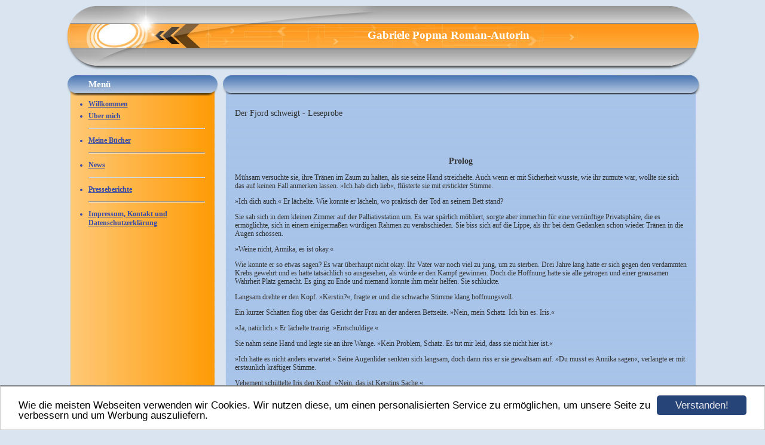

--- FILE ---
content_type: text/html; charset=UTF-8
request_url: https://www.gabriele-popma.de/der-fjord-schweigt-leseprobe.html
body_size: 24075
content:
<!DOCTYPE HTML PUBLIC "-//W3C//DTD HTML 4.01 Transitional//EN" "http://www.w3.org/TR/html4/loose.dtd">
<html>
<head>
      <script>var localizationContent = [];</script><link rel="stylesheet" type="text/css" href="/assets/css/jquery-ui-1.11.4.custom.min.css" />
<link rel="stylesheet" type="text/css" href="/css/froala_style.min.css" />
<link rel="stylesheet" type="text/css" href="/assets/css/font-awesome.min.css" />
<link rel="stylesheet" type="text/css" href="/assets/css/contentLayout.css" />
<script src="/assets/js/jquery-1.10.2.min.js"></script>
<script src="/assets/js/jquery.i18n.min.js"></script>
<script src="/assets/js/setLocalizations.js"></script>
<script src="/assets/js/jquery-ui-1.11.4.min.js"></script>
<script src="/js/owner_check.js"></script>
<script src="/assets/js/main_functions.js"></script>
<script src="/assets/js/cookieconsent.latest.min.js"></script>
<script type="text/javascript">
(function($, window, document, undefined) {
            $(document).ready(function() {
                  $('body').ownerCheck({
                        'url':   'https://admin.hpage.com/',
                        'token': '[base64]'
                  });
            });
        })(jQuery, window, document);
var referrer;

referrer = encodeURI(document.referrer);
if (typeof(referrer) == 'undefined')
referrer = encodeURI(top.document.referrer);

referrer = referrer.split('&').join('[and]');

document.write('<script src="/get_statistics.php?screen_width='+screen.width+'&screen_height='+screen.height+'&referrer='+referrer+'&request_uv_id=1558722617"><\/script>');
window.cookieconsent_options = {
            learnMore: 'Weitere Informationen',
            link: '',
            message: 'Wie die meisten Webseiten verwenden wir Cookies. Wir nutzen diese, um einen personalisierten Service zu ermöglichen, um unsere Seite zu verbessern und um Werbung auszuliefern.',
            dismiss: 'Verstanden!',
            theme: '/assets/css/cookie_consent/light-bottom.custom.css'
      };
</script><meta http-equiv="content-language" content="de"><title>Gabriele Popma  Roman-Autorin</title>
<meta http-equiv="content-type" content="text/html; charset=UTF-8">
<meta name="robots" content="index, follow">
<link rel="stylesheet" href="/templates/media/0355/css/style.css" type="text/css">
<link rel="stylesheet" href="/main.css?p=def50200eb71e3dacd2c2e85389e0aa7897bae0bb2a33e94561c5553f66e574045251fc3f2abac143b31e9d197cc18e9ccf46be80fe36e4115994fce37c3a4421259287c63d081a6271bc03a5100e79f712886982f11a55f9e6872" type="text/css"></head>
<body>
	<div class="wrapper">
		<div class="header">
			<div id="logo">Gabriele Popma  Roman-Autorin</div>
		</div>
		<div class="page">

			<div class="navigation">
				<div class="navi_head">Menü</div>
				<div class="navi_cont">
					<ul>
						<li class="menu"><a target="_self" href="/willkommen.html">Willkommen</a></li><li class="menu"><a target="_self" href="/ueber-mich.html">Über mich</a></li><li class="menu menu_separator"><hr/></li><li class="menu"><a onclick="javascript:submenu('submenu_6332409'); return false;" href="#">Meine Bücher</a></li><li class="menu submenu_item submenu_6332409" style="display: none;"><a target="_self" href="/echodeslebens.html" >Echo des Lebens</a></li><li class="menu submenu_item submenu_6332409" style="display: none;"><a target="_self" href="/meine-buecher/umwege-zum-glueck.html" >Umwege zum Glück</a></li><li class="menu submenu_item submenu_6332409" style="display: none;"><a target="_self" href="/gluecksfaserrisse.html" >Glücksfaserrisse</a></li><li class="menu submenu_item submenu_6332409" style="display: none;"><a target="_self" href="/meine-buecher/flammender-abgrund.html" >Flammender Abgrund</a></li><li class="menu submenu_item submenu_6332409" style="display: none;"><a target="_self" href="/laufwenndermoorwolfheult.html" >Lauf, wenn der Moorwolf heult</a></li><li class="menu submenu_item submenu_6332409" style="display: none;"><a target="_self" href="/der-fjord-schweigt.html" >Der Fjord schweigt</a></li><li class="menu submenu_item submenu_6332409" style="display: none;"><a target="_self" href="/die-liebe-des-schicksalsschreibers.html" >Die Liebe des Schicksalsschreibers</a></li><li class="menu submenu_item submenu_6332409" style="display: none;"><a target="_self" href="/sturm-ueber-den-muehlen.html" >Sturm über den Mühlen</a></li><li class="menu menu_separator"><hr/></li><li class="menu"><a target="_self" href="/news.html">News</a></li><li class="menu menu_separator"><hr/></li><li class="menu"><a onclick="javascript:submenu('submenu_6332410'); return false;" href="#">Presseberichte</a></li><li class="menu submenu_item submenu_6332410" style="display: none;"><a target="_self" href="/presseberichte/interview-zu-umwege-zum-glueck.html" >Interview zu "Umwege zum Glück"</a></li><li class="menu submenu_item submenu_6332410" style="display: none;"><a target="_self" href="/zeitungsartikel-video-bilder---lesung-20112015.html" >Zeitungsartikel, Video, Bilder - Lesung 20.11.2015</a></li><li class="menu submenu_item submenu_6332410" style="display: none;"><a target="_self" href="/zeitungsartikel-zu-gluecksfaserrisse.html" >Artikel zu Glücksfaserrisse</a></li><li class="menu submenu_item submenu_6332410" style="display: none;"><a target="_self" href="/rezensiongluecksfaserrisse.html" >Zeitungsartikel zu "Glücksfaserrisse"</a></li><li class="menu submenu_item submenu_6332410" style="display: none;"><a target="_self" href="/zeitungsartikelquotlaufwenndermoorwolfheultquot.html" >Zeitungsartikel "Lauf, wenn der Moorwolf heult"</a></li><li class="menu submenu_item submenu_6332410" style="display: none;"><a target="_self" href="/zeitungsartikel_echo.html" >Zeitungsartikel zu "Echo des Lebens"</a></li><li class="menu submenu_item submenu_6332410" style="display: none;"><a target="_self" href="/zeitungsartikel-fjord.html" >Zeitungsartikel zu "Der Fjord schweigt"</a></li><li class="menu menu_separator"><hr/></li><li class="menu"><a target="_self" href="/impressum.html">Impressum, Kontakt und Datenschutzerklärung</a></li>					</ul>
				</div>
			</div>

			<div class="content">
				<div class="cont_head"></div>
				<div class="cont" id="cont">
					<div class="cont_text">
						<p><div class="hpage_content_canvas" style="line-height:1.2;"><div class="hpage_content_layout column_start_start" data-layout="column_start_start" data-id="hpage_layout_gdmobxz" ><div class="hpage_content_block fr-view" data-block="rtf" data-id="hpage_block_ignujuyb" ><p>
	<span style="font-size:14px;">Der Fjord schweigt - Leseprobe</span>
</p>
<p>
	&nbsp;
</p>
<p>
	&nbsp;
</p>
<p align="center">
	<span style="font-size:14px;"><strong>Prolog</strong></span>
</p>
<p>
	Mühsam versuchte sie, ihre Tränen im Zaum zu halten, als sie seine Hand streichelte. Auch wenn er mit Sicherheit wusste, wie ihr zumute war, wollte sie sich das auf keinen Fall anmerken lassen. »Ich hab dich lieb«, flüsterte sie mit erstickter Stimme.
</p>
<p>
	»Ich dich auch.« Er lächelte. Wie konnte er lächeln, wo praktisch der Tod an seinem Bett stand?
</p>
<p>
	Sie sah sich in dem kleinen Zimmer auf der Palliativstation um. Es war spärlich möbliert, sorgte aber immerhin für eine vernünftige Privatsphäre, die es ermöglichte, sich in einem einigermaßen würdigen Rahmen zu verabschieden. Sie biss sich auf die Lippe, als ihr bei dem Gedanken schon wieder Tränen in die Augen schossen.
</p>
<p>
	»Weine nicht, Annika, es ist okay.«
</p>
<p>
	Wie konnte er so etwas sagen? Es war überhaupt nicht okay. Ihr Vater war noch viel zu jung, um zu sterben. Drei Jahre lang hatte er sich gegen den verdammten Krebs gewehrt und es hatte tatsächlich so ausgesehen, als würde er den Kampf gewinnen. Doch die Hoffnung hatte sie alle getrogen und einer grausamen Wahrheit Platz gemacht. Es ging zu Ende und niemand konnte ihm mehr helfen. Sie schluckte.
</p>
<p>
	Langsam drehte er den Kopf. »Kerstin?«, fragte er und die schwache Stimme klang hoffnungsvoll.
</p>
<p>
	Ein kurzer Schatten flog über das Gesicht der Frau an der anderen Bettseite. »Nein, mein Schatz. Ich bin es. Iris.«
</p>
<p>
	»Ja, natürlich.« Er lächelte traurig. »Entschuldige.«
</p>
<p>
	Sie nahm seine Hand und legte sie an ihre Wange. »Kein Problem, Schatz. Es tut mir leid, dass sie nicht hier ist.«
</p>
<p>
	»Ich hatte es nicht anders erwartet.« Seine Augenlider senkten sich langsam, doch dann riss er sie gewaltsam auf. »Du musst es Annika sagen«, verlangte er mit erstaunlich kräftiger Stimme.
</p>
<p>
	Vehement schüttelte Iris den Kopf. »Nein, das ist Kerstins Sache.«
</p>
<p>
	»Sie wird es ihr nie erzählen.«
</p>
<p>
	»Und du hast versprochen, es auch nicht zu tun.«
</p>
<p>
	Annikas Blick ging zwischen den beiden hin und her. Wovon sprachen sie? Was erzählen?
</p>
<p>
	»Ich habe dieses Versprechen über zwanzig Jahre lang gehalten.« Die kurz aufgeflackerte Kraft in seiner Stimme ließ nach und er schien in sich zusammenzusinken. »Aber Annika hat ein Recht, es zu erfahren.«
</p>
<p>
	»Kerstin wird dich umbringen, wenn du dein Versprechen brichst.«
</p>
<p>
	Er lachte. Sein Lachen wurde begleitet von einem rasselnden Geräusch, das tief aus seiner Lunge zu kommen schien und Annika durch Mark und Bein fuhr. »Da kommt sie zu spät.« Seine Mundwinkel hoben sich. »Gib ihr wenigstens den Umschlag. Du weißt, welchen. Bitte Iris, tu es. Es ist nicht gut, Geheimnisse zu haben. Du hast gesehen, was es meiner Familie angetan hat. Wir haben so viel falsch gemacht.« Er seufzte tief. Langsam, wie in Zeitlupe, wandte er sich Annika zu. »Es tut mir so leid. Ich wünschte, ich hätte mehr Zeit. Ich wünschte, ich hätte mich früher entschlossen, dir alles zu sagen. Annika, du hast&nbsp;...«
</p>
<p>
	Er verstummte und schloss die Augen. Erschrocken hielt Annika den Atem an, doch dann sah sie, dass sich seine Brust gleichmäßig hob und senkte. Noch hatte er sich nicht aufgegeben, aber die Anstrengung hatte ihn ermattet in Schlaf sinken lassen.
</p>
<p>
	Sie seufzte. Wie oft würde er aus einem solchen Schlaf noch erwachen, bis es endgültig zu Ende ging? Für ihn hoffte sie, dass er bald in Frieden gehen durfte, aber ihr zerriss es bei dem Gedanken das Herz immer wieder aufs Neue. Vielleicht würde es eine weitere Gelegenheit geben, zu reden. Sie hatte keine Ahnung, wovon er gesprochen hatte und was sie unbedingt erfahren sollte, aber es schien ihm sehr wichtig zu sein.
</p>
<p>
	Fragend sah sie zu Iris hinüber. Doch ihre Stiefmutter beachtete sie nicht. Gedankenverloren kaute sie an ihrer Unterlippe und ihr Blick war abweisender denn je.
</p>
<p>
	&nbsp;
</p>
<p align="center">
	<span style="font-size:14px;"><strong>1</strong></span>
</p>
<p>
	Heiße Tränen brannten in Annikas Augen, als sie in das dunkle Loch hinabsah, in das gerade der Sarg hinabgelassen wurde. Sie bemühte sich, nicht zu weinen, doch dann fragte sie sich, warum. Es war die Beerdigung ihres Vaters und sie hatte jedes Recht dazu. Mit einem leisen Schluchzen gab sie dem Bedürfnis nach. Fast augenblicklich legte sich ein Arm um ihre Schultern und drückte sie tröstend. Iris hatte Annika gegenüber immer eine gewisse Reserviertheit an den Tag gelegt, doch eines war unbestritten: Ihre Stiefmutter hatte ihren Vater geliebt und litt unter seinem Verlust ebenso sehr wie sie. Annika lehnte sich an sie und fühlte sich ihr so verbunden wie noch nie.
</p>
<p>
	Mit einem Rumpeln setzte der dunkle Eichensarg auf dem Boden auf und sie zuckte zusammen. Trotz des sonnigen Wetters fröstelte sie. Sie hatte schon lange gewusst, dass dieser Tag schneller kommen würde als ihr lieb war, und dennoch war es unfassbar, dass ihr Vater plötzlich nicht mehr da sein sollte. Zwei Tage hatte er nach ihrem letzten Gespräch noch durchgehalten, doch er hatte meistens nur vor sich hingedämmert. Zusammen mit Iris war Annika an seinem Bett gesessen und hatte seine Hand gehalten. Manchmal hatte sie einen leisen Druck gespürt, der ihr bewusst machte, dass ihr Vater ihre Anwesenheit wahrnahm. Sie sprachen mit ihm und bekamen vereinzelt eine gemurmelte und unverständliche Antwort, doch eine vernünftige Unterhaltung kam nicht mehr zustande. Vermutlich war das auch den starken Medikamenten geschuldet. »Wir können nichts mehr für ihn tun«, hatte der behandelnde Arzt gesagt. »Nur noch, ihm die letzten Tage erträglich zu machen.«
</p>
<p>
	Es war bestimmt das Beste für ihn, doch Annika vermisste sein fröhliches Lächeln, das verschmitzte Zwinkern seiner grau-blauen Augen und seine ruhige, immer zuversichtliche Art. Wie sollte sie ohne ihn weiterleben?
</p>
<p>
	Ihre Stiefmutter stupste sie sachte an. »Komm.«
</p>
<p>
	Sie nickte und wischte sich die Tränen ab. Dann warf sie die roten Rosen, die Iris vor der Beerdigung besorgt hatte, in die Grube hinab auf den Sarg, und ließ ihnen Weihwasser und eine Schaufel Erde folgen. Nach einem letzten schmerzerfüllten Blick trat sie zurück und beobachtete die vielen Menschen, die am Grab vorbeizogen.
</p>
<p>
	Es waren einige fremde Gesichter dabei. Freunde und Kollegen ihres Vaters, die sie nie kennengelernt hatte. Sein Chef hatte eine kurze, aber bewegende Rede gehalten, bevor er einen Kranz der Firma niedergelegt hatte. Die Vorsitzenden der Vereine, in denen ihr Vater tätig gewesen war, hatten das ebenfalls getan. Er war sehr aktiv und beliebt gewesen. Der Gedanke wärmte Annikas Herz und trieb ihr erneut einen Schwall Tränen in die Augen.
</p>
<p>
	Sie ließ ihren Blick über die bekannten Gäste schweifen. Die Geschwister ihres Vaters waren aus dem fernen Bayern angereist. Auch drei ihrer fünf Cousins und Cousinen waren gekommen. Ihre Großeltern dagegen hatten es abgelehnt, nach Norddeutschland zu fahren, was Annika nicht verstehen konnte. Schließlich wurde ihr Sohn beerdigt. Sie konnten ihm doch unmöglich noch im Tode grollen, dass er seine Heimat aufgegeben hatte und nach Schleswig-Holstein gezogen war.
</p>
<p>
	In Annikas Kindheit hatte es häufigere Besuche in Bayern gegeben, sie hatte auch manche Ferien bei den Großeltern verbracht. Doch nach der Scheidung war das alles eingeschlafen, vielleicht auch, weil ihr Vater die endlosen Vorwürfe nicht mehr hören konnte, er hätte seine Familie im Stich gelassen.
</p>
<p>
	Wer allerdings nicht anwesend war, war ihre Mutter. Annika hatte vergeblich gehofft, dass sie kommen würde. Dabei war es nicht überraschend. Sie würde bestimmt eine Ausrede parat haben. Vielleicht hatte sie Kopfweh oder hatte sich nicht aufraffen können.
</p>
<p>
	Dass es Annika nicht überraschte, bedeutete nicht, dass sie nicht bitter enttäuscht war. Ihre Mutter hatte es nicht ein einziges Mal über sich gebracht, ihren Ex-Mann während seiner letzten Tage im Krankenhaus zu besuchen, aber wenigstens zur Beerdigung hätte sie erscheinen können. Sie hatte ihn doch einmal geliebt und auch nach der Scheidung war ihr Vater immer für sie da gewesen. Er hatte sich um alle Dinge gekümmert, die für ihre Mutter zu schwierig waren, und dafür gesorgt, dass es ihr an nichts fehlte. War es wirklich zu viel verlangt, ihm das letzte Geleit zu geben?
</p>
<p>
	Aber ein anderes Gesicht überraschte Annika. Sven war da. Prompt begann ihr Herz aufgeregt gegen ihre Rippen zu klopfen. Er sah so gut aus in der schwarzen Jeans und dem dunklen Hemd, das seine blonden Haare betonte. Es war sehr anständig von ihm, zu kommen. Annika sehnte sich nach dem zärtlichen Streicheln seiner Hände und sie wünschte sich, sie könnte sich einfach in seine Umarmung fallen lassen.
</p>
<p>
	Er lächelte sie an, als er ihrem Blick begegnete, und beschämt wandte sie sich ab.
</p>
<p>
	Doch er wartete am Tor auf sie, als sie mit Iris als Letzte der Trauernden den Friedhof verließ.
</p>
<p>
	»Hast du kurz Zeit, Annika?«, fragte er.
</p>
<p>
	»Ist ein schlechter Moment«, wich sie aus.
</p>
<p>
	»Ich weiß. Aber wir müssen reden.«
</p>
<p>
	»Nicht jetzt, Sven, ich bin viel zu sehr durch den Wind.«
</p>
<p>
	»Das verstehe ich.« Er nahm sie in die Arme und drückte sie an sich. Annika wehrte sich kurz, doch dann ließ sie es geschehen. Das vertraute Gefühl tröstete sie und sie lehnte sich an seine Schulter.
</p>
<p>
	»Es tut mir so leid mit deinem Vater«, flüsterte er an ihrem Ohr. »Er war ein feiner Kerl.«
</p>
<p>
	»Ja, das war er.« Mehr fiel ihr nicht ein.
</p>
<p>
	Iris räusperte sich neben ihr. »Wir müssen los. Unsere Gäste warten.«
</p>
<p>
	»Ja.« Annika löste sich von Sven. »Sei nicht böse, aber ich muss&nbsp;...«
</p>
<p>
	»Ich weiß«, nickte er verständnisvoll. »Wir reden später.« Er drückte Iris die Hand, murmelte einige Beileidsworte und wandte sich um.
</p>
<p>
	Annika sah ihm nach. Wieso hatte sie diesen großartigen Mann gehen lassen? Selbstironisch verzog sie die Mundwinkel, als sie ihrer Stiefmutter folgte. Sie hatte Sven nicht gehen lassen, sie hatte ihn fortgestoßen. Sie hatte Schluss gemacht, nicht er. Für ihn war das Ende wie aus heiterem Himmel gekommen und sie wusste, dass er es immer noch nicht verstehen konnte. Sie verstand es ja selbst nicht. Sie hatte gedacht, ihn wirklich zu lieben. Doch dann war es wieder aufgetaucht. Dieses Gefühl, etwas zu vermissen. Irgendetwas fehlte ihr, etwas, das sie nicht benennen konnte. Etwas, das verhinderte, dass sich die Liebe auf Dauer in ihrem Herzen einnisten konnte. Es war klar, worüber Sven reden wollte, aber wie sollte sie ihm etwas erklären, das sie selbst nicht ergründen konnte? Am Anfang einer Beziehung hing ihr Himmel voller Geigen und sie war zuversichtlich, den Mann fürs Leben gefunden zu haben. Doch nach einer Weile flachte die Liebe ab und sie war nicht mehr fähig, sich mit ihrem ganzen Herzen darauf einzulassen. Bei Sven hatte es zwei Jahre gedauert, bis sie eines Morgens aufgewacht war und erkannte, dass sie ihn nicht genug liebte, um ihr Leben mit ihm zu verbringen. Mit bitterer Verzweiflung hatte sie gegen dieses Gefühl der Leere angekämpft, mit dem Ergebnis, dass sie häufig mit Sven gestritten hatte. Wegen nichtiger Kleinigkeiten, die normalerweise kaum ein weiteres Wort wert gewesen wären. Und eines Abends hatte sie Schluss gemacht. Es tat ihr immer noch weh, wenn sie daran dachte, doch sie wusste, dass sie richtig gehandelt hatte.
</p>
<p>
	Aber Sven wusste es nicht. Er hatte sie mit Anrufen bombardiert, die sie ausweichend beantwortet hatte, bis ihr nichts mehr einfiel und sie ihn nur noch wegdrückte. Als es ihrem Vater schlechter ging, hatte er ihr seinen Beistand angeboten, sie jedoch in Ruhe gelassen, als sie darauf nicht reagierte. Und jetzt war er wieder da.
</p>
<p>
	Während sie sich beim Essen mit ihrer Familie und den anderen Trauergästen unterhielt, versuchte sie, Sven aus ihren Gedanken zu verbannen, doch es gelang ihr nur unvollständig. Sie war froh, als die Feier dem Ende zuging und sie schließlich mit Iris in ihrem Corsa saß.
</p>
<p>
	»Es war eine schöne Beerdigung«, bemerkte sie zu ihrer Stiefmutter, die den Blick abgewandt hatte und aus dem Fenster starrte.
</p>
<p>
	»Das war es«, stimmte Iris zu. »So viele Menschen. Ich wusste, dass dein Vater sehr beliebt war, aber das hat mich doch überrascht.« Sie drehte sich zu Annika um. »Warum hast du Sven nicht zur Trauerfeier eingeladen?«
</p>
<p>
	»Wir sind nicht mehr zusammen.«
</p>
<p>
	»Was?« Iris starrte sie entgeistert an. »Seit wann?«
</p>
<p>
	»Drei Wochen.«
</p>
<p>
	»Warum hast du uns das nicht erzählt?«
</p>
<p>
	»Ich wollte Papa nicht enttäuschen. Er mochte Sven so gern.«
</p>
<p>
	»Stimmt. Er hat in ihm schon seinen Schwiegersohn gesehen. Einmal sagte er zu mir, er wünschte sich, lange genug zu leben, um dich als Braut sehen zu können.«
</p>
<p>
	Annika drehte es bei diesen Worten das Herz um und sie drückte unbewusst aufs Gaspedal.
</p>
<p>
	»Du fährst zu schnell«, kommentierte Iris trocken.
</p>
<p>
	Sie passte ihre Geschwindigkeit an. »Es hat letztendlich nicht mit uns funktioniert«, erklärte sie.
</p>
<p>
	»Und was war es dieses Mal?« Der spitze Ton war nicht zu überhören.
</p>
<p>
	Annika zuckte mit den Schultern.
</p>
<p>
	»Ich vermute, dass du Schluss gemacht hast.« Iris seufzte hörbar. »Sven ist ein guter Mann. Glaubst du, du findest einen Besseren?«
</p>
<p>
	Annika schnitt eine klägliche Grimasse. Vermutlich nicht. Aber sie wollte nicht darüber sprechen. »Was ist eigentlich mit diesem ominösen Umschlag, den Papa erwähnt hat? Den du mir geben sollst?«
</p>
<p>
	Iris wandte sich ab. »Nicht jetzt, Annika«, erwiderte sie kühl.
</p>
<p>
	»Wann dann? Ich warte seit diesem Gespräch darauf, dass du ihn mir gibst. Du hast ihn doch, oder?«
</p>
<p>
	»Ja, ich weiß, wo er ist.« Iris sah immer noch aus dem Fenster. »Aber ich bin nicht sicher, ob du ihn wirklich bekommen sollst.«
</p>
<p>
	»Wieso?«
</p>
<p>
	»Man soll die Vergangenheit ruhen lassen. Du reißt nur alte Wunden damit auf. Und ich sorge mich, was es dir antut.«
</p>
<p>
	»Du sorgst dich?« Annika zog die Augenbrauen hoch. Dass sich ihre Stiefmutter um sie Gedanken machte, war etwas Neues.
</p>
<p>
	»Ja, das tue ich.« Ruckartig drehte sich Iris zu ihr um. »Du tust immer so, als wärst du mir egal. Aber das ist nicht der Fall. Und ich beschwöre dich, diesen Umschlag zu vergessen. Es bringt dir nur Schmerz, zu wissen, was darin steht. Und du kannst es doch nicht mehr ändern.«
</p>
<p>
	Annika warf ihr einen kurzen Blick zu, bevor sie sich wieder auf die Straße konzentrierte. Iris’ Worte waren perfekt, um ihre Neugier anzustacheln. Dennoch wurde sie unsicher. Sie wusste nicht, was sie erwartet hatte, aber sicher nichts, das ihr selbst Schmerz zufügte. »Dann sag mir doch einfach, was drin steht.«
</p>
<p>
	»Ach Annika, das ist nicht so leicht. Deine Eltern hätten es dir vor langer Zeit erzählen sollen, doch Kerstin wollte es nicht. Vermutlich, um dich zu schützen. Sie wird gar nicht glücklich sein, dass dein Vater es überhaupt angesprochen hat. Lass es einfach dabei.«
</p>
<p>
	Annika hielt vor dem Reihenhaus in einem Hamburger Vorort, in dem Iris nun allein wohnte. »Papa wollte, dass ich es weiß.«
</p>
<p>
	Ihre Stiefmutter nickte ergeben. »Gut, ich hole dir den Umschlag. Magst du mit reinkommen?«
</p>
<p>
	Sie schüttelte den Kopf. Sie konnte jetzt nicht in die Wohnung gehen, in der alles noch nach ihrem Vater roch und es so schien, als würde er gleich um die Ecke kommen. »Ich warte.«
</p>
<p>
	Iris nahm ihre Tasche und stieg aus. Nur wenige Minuten später kam sie zurück, in der Hand einen dicken DIN-A5-Umschlag, dessen braune Farbe schon verblasst war. Sie reichte ihn Annika durchs Fenster. »Es ist nicht gut, in der Vergangenheit zu wühlen«, murmelte sie. »Du weißt nicht, was du alles aufdeckst.«
</p>
<p>
	»Gibt es denn etwas aufzudecken?«, versuchte Annika einen Scherz, doch der Blick ihrer Stiefmutter ließ sie verstummen.
</p>
<p>
	»Wenn du Fragen hast, geh zu deiner Mutter«, sagte Iris distanziert. »Lass mich damit bitte in Ruhe.« Mit diesen Worten wandte sie sich um und ging ins Haus.
</p>
<p>
	&nbsp;
</p>
<p>
	Unentschlossen drehte Annika den alten Umschlag in den Händen. Sie war schon drauf und dran, ihn aufzureißen, doch dann legte sie ihn zur Seite. Nicht hier im Auto. Sie brannte darauf, zu erfahren, was er enthielt, aber das wollte sie in aller Ruhe zu Hause tun. In ihren eigenen vier Wänden, wo sie niemand störte. Sie ließ den Motor an und wendete.
</p>
<p>
	Sie musste sich beherrschen, um nicht zu schnell zu fahren. Immer wieder fiel ihr Blick auf den Umschlag auf dem Beifahrersitz. Was würde sie darin finden? Im Leben ihrer Eltern schien etwas vorgefallen zu sein, das auch sie selbst betraf. Sie sogar jetzt noch beeinflussen konnte, wenn sie Iris glauben durfte.
</p>
<p>
	Sie wohnte in einem Dorf auf halbem Weg zwischen Kiel und Neumünster, dem Heimatort ihrer Mutter. Das kleine Haus hatte einst ihrer Großtante gehört. Es war ein Fertighaus, das weder über Keller noch Dachboden verfügte und außer Bad und Küche nur drei weitere Zimmer hatte. Für Annika war es perfekt. Vielleicht zu perfekt. Denn es war nie für sie infrage gekommen, das Haus aufzugeben.
</p>
<p>
	Sie parkte am Straßenrand und lief um die Ecke, den verblichenen braunen Brief in der Hand. Sie fühlte einen kleineren Umschlag darin, der etwas Festes beinhaltete. Vielleicht Fotos? Möglicherweise Aufnahmen aus der Jugend ihrer Eltern? Oder ihrer eigenen Kindheit? Es gab erstaunlich wenig Bilder aus ihren frühen Lebensjahren im Album ihrer Mutter. Als Annika den alten Schinken zum ersten Mal durchgeblättert hatte, war sie fast beleidigt gewesen, dass man sie so selten geknipst hatte. Aber was sollten solche Fotos für ein Geheimnis beinhalten? Sie seufzte und beschleunigte ihre Schritte. Sie hatte Angst vor dem Blick in den Umschlag und konnte es dennoch kaum erwarten.
</p>
<p>
	Abrupt blieb sie stehen. Auf der Eingangsstufe saß Sven und lächelte ihr entgegen. Das passte ihr nun wirklich überhaupt nicht. Doch sie hatte ihn schon zu lange hingehalten. Sie zwang sich zu einem Lächeln, das allerdings ziemlich verkrampft ausfiel.
</p>
<p>
	»Bist du böse?«, fragte er vorsichtig. »Ich weiß, dass es eine blöde Zeit ist. Aber ich will bei dir sein, wenn es dir dreckig geht.«
</p>
<p>
	»Es geht mir nicht dreckig«, widersprach sie.
</p>
<p>
	»Komm schon, Nicky, du hast gerade deinen Vater beerdigt. Du kannst mir nicht erzählen, dass es dir gut geht.«
</p>
<p>
	Aber Seelengespräche mit ihrem Ex-Freund halfen da auch nicht weiter. Was sollte sie tun, wenn Sven anfing, zu klammern? »Magst du mit reinkommen?«, fragte sie.
</p>
<p>
	Bereitwillig stand er auf. »Gerne.«
</p>
<p>
	Innerlich seufzend schloss Annika die Haustür auf und legte den Umschlag auf der kleinen Kommode im Flur ab. Die große Enthüllung musste noch ein wenig warten.
</p>
<p>
	Sie bat Sven ins Wohnzimmer und verschwand, um sich umzuziehen. Als sie in Jeans und einem T-Shirt zurückkam, hatte er ihnen bereits Getränke eingeschenkt. Sie spürte einen feinen Stich im Herzen, als sie sah, wie selbstverständlich er sich in ihrem Haus bewegte. Er wohnte ja fast selbst hier.
</p>
<p>
	Er reichte ihr ein Glas Cola. »Sag mir warum, Nicky«, meinte er bedrückt.
</p>
<p>
	»Ach Sven, das habe ich dir doch schon erklärt.«
</p>
<p>
	»Nein, hast du nicht. Nicht so richtig. Was habe ich falsch gemacht?«
</p>
<p>
	»Nichts. Es liegt nicht an dir, sondern nur an mir, wirklich.«
</p>
<p>
	»Habe ich dir zu wenig Freiheit gelassen? Ich weiß, dass ich dich bedrängt habe, zu mir zu ziehen. Wenn es das ist, lass uns darüber reden. Wir finden bestimmt eine Lösung.«
</p>
<p>
	»Das ist es nicht, wirklich nicht.«
</p>
<p>
	Die Frage, wo sie letztendlich wohnen sollten, war ein ständiger Diskussionspunkt zwischen ihnen gewesen. Sven arbeitete in Hamburg und wollte sein Appartement dort nicht aufgeben, doch Annikas Leben war hier.
</p>
<p>
	»Ich meine, ich habe wirklich nicht viele Chancen, hier im Umkreis eine Arbeit zu finden«, begann er grinsend, »während man auch in Hamburg jede Menge Bürokauffrauen braucht, aber wenn dein Herz so sehr an diesem Ort hängt&nbsp;...«
</p>
<p>
	»Sven, bitte, ich habe gesagt, daran liegt es nicht.«
</p>
<p>
	»Woran dann? Ich liebe dich, Nicky.«
</p>
<p>
	Annikas Herz begann bei dem Kosenamen zu pochen. Nur er nannte sie so. »Ich liebe dich auch«, gestand sie. »Aber das ist nicht genug.«
</p>
<p>
	»Wie kann es nicht genug sein, sich zu lieben?«, fragte er erstaunt. »Wenn wir uns lieben, können wir alle Probleme aus der Welt räumen. Irgendein Kompromiss findet sich immer.«
</p>
<p>
	»Ich kann es dir nicht erklären, Sven, so sehr ich es auch möchte. Es ist nur ein Gefühl, dass mir etwas fehlt. Etwas, das ich noch in keiner Beziehung gefunden habe. Da ist eine unbestimmte Sehnsucht in mir und ich weiß nicht, wonach. Es liegt wirklich nicht an dir. Vielleicht bin ich einfach dazu bestimmt, Single zu bleiben.«
</p>
<p>
	»Das glaubst du doch selbst nicht.« Sven stellte sein Glas ab und nahm sie in die Arme. »Warum fliegen wir nicht noch einmal zusammen? Das hat dir immer Spaß gemacht. Wir machen einen Rundflug über die ganze Gegend. Du wirst sehen, wie klein deine Probleme von oben aussehen.«
</p>
<p>
	Annika lächelte wehmütig. Die Fliegerei war ihr gemeinsames Hobby gewesen. Sven am Steuerknüppel und sie als Passagier. Er war ein hervorragender Pilot. Sie liebte es, die Welt aus der Höhe zu betrachten. Und er hatte recht. Die Probleme konnten tatsächlich für eine Weile verschwimmen. Doch kaum setzte man am Boden auf, waren sie mit voller Wucht wieder da.
</p>
<p>
	»Es geht nicht, Sven.« Sie drückte sich von ihm fort. »Bitte akzeptiere das einfach. Du verdienst etwas Besseres als mich. Ich würde dich nur unglücklich machen.«
</p>
<p>
	»Darauf lasse ich es ankommen.«
</p>
<p>
	»Aber ich nicht. Mach es mir doch nicht so schwer.«
</p>
<p>
	»Ich gebe dir Bedenkzeit«, schlug Sven vor. »Ein paar Wochen, vielleicht sogar bis nach den Sommerferien, dann werden wir weitersehen.«
</p>
<p>
	»Nein, werden wir nicht«, fuhr Annika auf. »Sieh es doch ein, Sven, es ist aus. Quäl dich nicht weiter. Und mich auch nicht. Lass mich in Ruhe. Bitte.«
</p>
<p>
	Er sah sie nur an. Mit einem gekränkten Gesichtsausdruck, der sie betroffen machte. Doch wenn sie jetzt einlenkte, war diese Diskussion niemals beendet. »Wir hatten eine schöne Zeit, Sven«, sagte sie leise. »Aber sie ist vorbei. Lass mich gehen.«
</p>
<p>
	Seine Mundwinkel zuckten. »Na gut. Dann ist das wohl das Ende. Leb wohl.« Er drehte sich um und lief zur Tür.
</p>
<p>
	Annika öffnete schon den Mund, um ihm nachzurufen, doch sie biss sich auf die Lippe. Es war besser so. Der Knall der Haustür schnitt ihr ins Herz, als wieder einmal ein Kapitel ihres Lebens zu Ende ging.
</p>
<p>
	&nbsp;
</p>
<p align="center">
	<span style="font-size:14px;"><strong>2</strong></span>
</p>
<p>
	Wie betäubt saß sie auf der Couch. Sie fühlte sich mies. Warum hatte sie das getan? Wie sollte sie den Mann fürs Leben finden, wenn sie jemanden wie Sven in die Wüste schickte? Wie sollte sie jemals finden, was sie suchte, wenn sie keine Ahnung hatte, was das war? Wie konnte sie diese Leere bezwingen, die immer auftrat, wenn sie sich langfristig binden wollte?
</p>
<p>
	Die Grübelei führte zu nichts. Sie musste sich ablenken. Der Umschlag fiel ihr ein. Aber war sie wirklich gewappnet, sich dem Geheimnis ihrer Eltern zu stellen? Seufzend holte sie das Kuvert von der Kommode und drehte es unschlüssig in den Händen. Noch konnte sie zurück. Doch das hätte ihrem Naturell widersprochen. Mit dem Finger schlitzte sie den Umschlag auf und holte tief Luft, als sie hineingriff und ein zusammengefaltetes Blatt Papier herauszog. Ein einzelnes großformatiges Foto fiel mit heraus. Es zeigte ihre Eltern vor einem Holzhaus, das an einem Hang mitten in einer grünen Wiese stand. Im Hintergrund lag ein See und dahinter erhob sich eine sanfte Hügelkette. Neugierig drehte Annika das Bild um. Åraksbø 1996 stand auf der Rückseite. Zwei Jahre nach ihrer Geburt. Åraksbø, mit einem Kringel über dem A und einem durchgestrichenen o am Ende. Das sah skandinavisch aus. Was tat das Foto in diesem Umschlag? Sie hatte keine Ahnung, dass ihre Eltern je in Skandinavien gewesen waren.
</p>
<p>
	Sie wandte sich dem Blatt Papier zu und runzelte die Stirn. Es war ein Dokument, aber in einer fremden Sprache geschrieben. Vermutlich ebenfalls skandinavisch. Ein Wort war als Überschrift fett gedruckt, doch es sagte ihr nichts. Aber ein Name fiel ihr ins Auge. Dennis Rauner. Darunter stand ihr eigenes Geburtsdatum und ein weiteres Datum, gut zwei Jahre später. Annika wurde eiskalt, als sie ihr Smartphone hervorzog und nach dem Wort googelte. Ihr Mund trocknete völlig aus, als sie auf das Ergebnis sah und das Handy sinken ließ. Es glitt aus ihren Fingern, die plötzlich taub geworden waren, und fiel unbeachtet zu Boden. Annika starrte auf das Dokument, das vor ihr auf dem Tisch lag, unfähig, einen vernünftigen Gedanken zu fassen. Das Wort war norwegisch und hieß »Sterbeurkunde«. Ein Junge namens Dennis, mit ihrem Nachnamen und ihrem Geburtsdatum, war im Alter von zwei Jahren in Norwegen gestorben.
</p>
<p>
	Ihr wurde schwindelig. Das alles ließ nur einen Schluss zu. Sie war ein Zwilling und ihr Bruder war als Kleinkind ums Leben gekommen. Minutenlang bemühte sie sich, diese Erkenntnis in sich aufzunehmen, das Ungeheuerliche zu fassen. Sie, ein Zwilling. Und ihr Bruder war tot. Mit bebenden Fingern schüttelte sie den restlichen Inhalt aus dem Umschlag. Es war ein weißes Briefkuvert, in dem Fotos steckten. Auf einem erkannte sie ihre Eltern. Ihre Mutter saß zwischen zwei Männern in einem fremden Zimmer. Einer war ihr Vater, der andere ein blonder, gutaussehender Mann im gleichen Alter. Vielleicht ein Freund. Was tat das Bild in diesem Umschlag? Sie wandte ihre Aufmerksamkeit den restlichen Aufnahmen zu. Es waren Fotos von ihren Eltern mit zwei Kindern. Bilder von einem dunkelhaarigen Mädchen, in dem sie sich selbst erkannte, neben einem blonden Jungen. Beide zusammen im Sandkasten, auf dem Schoß ihres Vaters. Aufnahmen von dem Jungen allein, die eindeutig abgeschnitten worden waren. Annika konnte sie alle zuordnen. Die anderen Hälften befanden sich im Fotoalbum ihrer Mutter. Halbe Bilder, auf denen nur sie mit einem Elternteil oder allein zu sehen war. Sie war sich sicher, dass von einer der Aufnahmen vor ihr der restliche Teil sogar in dem Album klebte, das ihre Mutter für sie angelegt hatte.
</p>
<p>
	Sie lehnte sich zurück und schloss die Augen. Sie war kein Einzelkind, wie sie ihr Leben lang angenommen hatte. Sie hatte einen Bruder. Einen toten Bruder. Dennis. Sie ließ den Namen in sich nachklingen. Dennis und Annika. Was war nur passiert? Warum war er gestorben? Auf welche Weise? Wieso in Norwegen? Sie nahm wieder die Urkunde, hob ihr Handy auf und übersetzte jedes Wort. Doch die Todesursache wurde nicht erwähnt.
</p>
<p>
	Annika war fassungslos. Wie hatten ihre Eltern ihr verschweigen können, dass sie einen Bruder gehabt hatte? Dass sie ein Zwilling war? Geschockt starrte sie auf den Tisch, auf dem sie die Fotos verteilt hatte. War das der Grund, dass sie immer das Gefühl hatte, ihr würde etwas fehlen? Konnte sie sich deshalb nicht in eine Beziehung fallen lassen, weil sie selbst unvollständig war? Weil ein Teil von ihr, ihr Zwillingsbruder, fehlte, und sie keine Ahnung davon gehabt hatte? Nur ihre Seele erinnerte sich und hatte Angst, sich neu zu binden, um nicht wieder verletzt zu werden.
</p>
<p>
	Darüber musste sie näher nachdenken, doch im Moment war sie zu aufgewühlt dazu. Sie wählte die Nummer ihrer Mutter. Es läutete lange. Annika vermutete, dass ihre Mutter Vorwürfe wegen der verpassten Beerdigung erwartete und deshalb nicht abnahm. Doch Annika konnte sehr beharrlich sein. Als der Anrufbeantworter ansprang, legte sie auf und wählte erneut. Dieses Spiel trieb sie noch zwei weitere Male, bis endlich abgehoben wurde.
</p>
<p>
	»Was soll das, Annika?«, hörte sie die müde Stimme ihrer Mutter. »Wenn ich nicht hingehe, weißt du doch, dass es einen Grund hat.«
</p>
<p>
	»Wo warst du heute, Mama?«
</p>
<p>
	»Ach Kind.« Der Seufzer klang abgrundtief. »Ich habe es einfach nicht geschafft.«
</p>
<p>
	»Es war schwer für uns alle.«
</p>
<p>
	»Iris ist jetzt seine Frau. Ich will ihr nicht begegnen.«
</p>
<p>
	»Ich weiß, dass du sie nicht magst, Mama. Aber so schlimm ist sie nicht.«
</p>
<p>
	»Wenn du das sagst.«
</p>
<p>
	»Ja, das sage ich. Sei doch froh, dass Papa wieder jemanden gefunden hat.«
</p>
<p>
	»Und dann noch die Blicke deiner Großeltern. Sie haben mir nie verziehen, dass er meinetwegen in Norddeutschland geblieben ist. Und dann haben wir uns doch scheiden lassen. In ihren Augen war sein Opfer, die Heimat zu verlassen, damit sinnlos geworden. Ich wollte ihnen einfach nicht Rede und Antwort stehen.«
</p>
<p>
	»Sie waren gar nicht da. Nur Onkel Fabian und Tante Susanne mit ihren Familien.«
</p>
<p>
	»Ach.« Ihrer Mutter fiel nichts mehr ein. Es war sowieso alles nur eine Ausrede. Die Scheidung war über zwölf Jahre her, da krähte kein Hahn mehr danach. Aber Annika bohrte nicht nach. Das hatte wenig Sinn.
</p>
<p>
	»Ich habe heute von Iris einen Umschlag erhalten«, erzählte sie.
</p>
<p>
	»Einen Umschlag? Etwas Wichtiges?« Es sollte interessiert klingen, doch Annika wusste, dass sich ihre Mutter für gar nichts mehr begeistern konnte.
</p>
<p>
	»Ich glaube schon. Papa wollte, dass ich die Wahrheit erfahre.«
</p>
<p>
	»Welche Wahrheit?« Nun klang die Stimme aufgeschreckt.
</p>
<p>
	»Dass ich einen Zwillingsbruder hatte.«
</p>
<p>
	Es blieb still am anderen Ende. »Mama?«, fragte sie nach einer ganzen Weile. »Bist du noch da?«
</p>
<p>
	»Ich weiß nicht, was du da bekommen hast«, begann ihre Mutter mit harter Stimme. »Aber du hattest natürlich keinen Bruder.«
</p>
<p>
	»Doch Mama, ich habe seine Sterbeurkunde hier. Und Fotos.«
</p>
<p>
	»Du bist ein Einzelkind. Am besten wirfst du das Zeug weg. Es verwirrt dich nur. Ich muss gehen.«
</p>
<p>
	Sie hatte aufgelegt. Annika starrte das Handy an. Ihre Mutter hatte tatsächlich alles geleugnet. Aber es gab ja noch andere Quellen. Sie wählte wieder.
</p>
<p>
	»Hallo Annika«, hörte sie die Stimme ihrer Stiefmutter. »Ich nehme an, du hast den Umschlag doch geöffnet.«
</p>
<p>
	»Ja, habe ich.«
</p>
<p>
	»Ich sagte, du sollst mit Fragen zu deiner Mutter gehen.«
</p>
<p>
	»Sie leugnet, dass ich einen Bruder hatte. Sie behauptet, ich wäre ein Einzelkind.«
</p>
<p>
	Iris lachte rau. »Das sieht ihr ähnlich.«
</p>
<p>
	»Was ist damals passiert? Weißt du es?«
</p>
<p>
	»Ich habe gesagt, du sollst mich da heraushalten. Ich bin nicht die richtige Adresse, um dir von früher zu erzählen. Das kann nur deine Mutter.«
</p>
<p>
	»Aber sie wird mir nichts sagen.«
</p>
<p>
	»Dann musst du einen Weg finden, zu ihr durchzudringen. Ich kann dir da wirklich nicht helfen. Es ist einfach nicht mein Platz.«
</p>
<p>
	Seufzend beendete Annika das Gespräch. Wie sollte sie mehr über ihren toten Bruder erfahren, wenn niemand mit ihr sprechen wollte?
</p>
<p>
	&nbsp;
</p>
<p>
	In dieser Nacht fand sie keinen Schlaf. Sie trauerte um ihren Vater und weinte heiße Tränen um seinen Tod. Doch er wurde überschattet von ihrer Entdeckung. Die Enthüllung, dass sie einen Zwillingsbruder gehabt hatte, raubte ihr immer noch den Atem. Sie versuchte mit aller Macht, sich an früher zu erinnern, an die Zeit zu zweit. Doch es gelang ihr nicht. Sie spürte nur den schmerzlichen Verlust und vermisste den Bruder, den sie vergessen hatte. Zudem konnte sie es nicht fassen, dass ihre Eltern ihr nie von ihm erzählt hatten. Warum waren Fotos zerschnitten worden, die sie beide zeigten, warum hatte ihre Mutter jede Spur ihres Sohnes aus ihren Fotoalben getilgt? Es war doch schlichtweg nicht möglich, dass sie sich nicht mehr an ihr Kind erinnern wollte. Oder doch? Ihre Mutter war schon ein wenig seltsam, das musste Annika zugeben. Und niemand war da, der bereit war, ihr Antworten zu geben.
</p>
<p>
	Sie setzte sich auf. Doch. Es gab jemanden. Sogar im Moment in der Nähe. Sie schielte auf ihren Wecker. Es war erst fünf Uhr. Definitiv zu früh, um ihre Tante anzurufen. Sie legte sich wieder zurück, war aber viel zu rastlos. Schließlich stand sie auf und putzte ihr Häuschen durch, um sich abzulenken. Um neun Uhr griff sie zum Telefonhörer. Ihre Verwandten wollten heute zurückfahren, da saßen sie bestimmt gerade beim Frühstück. Da sie von der Familie ihres Vaters keine Handynummern hatte, rief sie einfach in der Pension an, in der sie abgestiegen waren, und fragte nach Frau Andrea Rauner.
</p>
<p>
	»Annika«, hörte sie kurz darauf die freundliche Stimme ihrer Lieblingstante. »Was gibt es?«
</p>
<p>
	»Ich weiß, dass es ungünstig ist, Tante Andrea, aber hättest du ein wenig Zeit für mich? Für ein Gespräch? Es ist ziemlich wichtig für mich.«
</p>
<p>
	»Na klar. Schieß los.«
</p>
<p>
	»Nein, nicht am Telefon. Persönlich wäre mir lieber.«
</p>
<p>
	Es blieb einen Moment still in der Leitung. »Dann muss es wirklich wichtig sein. Soll ich zu dir kommen?«
</p>
<p>
	»Wenn das ginge.«
</p>
<p>
	»Ich mache es einfach möglich. In spätestens einer Stunde bin ich bei dir.«
</p>
<p>
	&nbsp;
</p>
<p>
	Verlegen drehte Annika ihr Teeglas in der Hand. Sie freute sich, ihre Tante zu sehen, doch es war nicht so einfach, die lange Zeit zu überbrücken, in der sie keinen Kontakt gehabt hatten. Am Tag zuvor hatte sie mit der Familie ihres Vaters eher Belanglosigkeiten ausgetauscht, sich mehrmals angehört, wie groß sie geworden war, und sich nach den Großeltern erkundigt. Jetzt wusste sie nicht, wie sie beginnen sollte.
</p>
<p>
	Verstohlen musterte sie ihre Tante. Sie war inzwischen Mitte fünfzig und ein wenig molliger, als Annika sie in Erinnerung hatte. »Es tut mir leid, dass der Kontakt zwischen uns so abgerissen ist«, begann sie zögernd.
</p>
<p>
	Andrea zuckte mit den Schultern. »Das hast nicht du zu verantworten. Du warst noch ein Kind. Was kann ich für dich tun?«
</p>
<p>
	»Ich habe da gestern etwas erfahren&nbsp;...«
</p>
<p>
	»Okay«, dehnte Andrea und sah sie abwartend an.
</p>
<p>
	Annika legte eines der Kinderfotos auf den Tisch.
</p>
<p>
	Ihre Tante sog tief die Luft ein und nippte an ihrem Wasser. »Dein Vater wollte es dir immer sagen. Er wollte dir von Dennis erzählen und er litt darunter, dass er deiner Mutter versprochen hatte, es nicht zu tun.«
</p>
<p>
	»Warum? Warum durfte ich es nicht erfahren?«
</p>
<p>
	»Ich weiß es nicht. Ich muss leider gestehen, dass ich Kerstin nicht besonders gut kenne. Als ich deinen Onkel kennengelernt habe, war dein Vater gerade ausgezogen. Es herrschte ziemlich dicke Luft bei ihm daheim, weil seine Eltern es nicht guthießen, dass ihr Nesthäkchen unbedingt in Hamburg studieren wollte. Bei jedem Telefonat hagelte es Vorwürfe, bis er sich gar nicht mehr meldete. Ich habe ihn zum ersten Mal getroffen, als ich mich mit deinem Onkel verlobt habe. Bis dahin hatten sich die Fronten etwas beruhigt und der Kontakt wurde wieder intensiver. Als er Kerstin traf, brachte er sie zu unserer Hochzeit mit, damit sie die Familie kennenlernte. Wir haben uns gut verstanden. Sie war eine fröhliche junge Frau, die uns allen sofort sympathisch war.«
</p>
<p>
	»Meine Mutter?«, hakte Annika ungläubig nach.
</p>
<p>
	»Ja.« Andrea lächelte. »Deine Eltern waren so glücklich, als sie heirateten. Ich weiß nicht, was passiert ist. Irgendwann in der Schwangerschaft veränderte sie sich. Man tat es mit Schwangerschaftsdepression ab, und tatsächlich besserte sich ihr Zustand nach eurer Geburt wieder. Aber ich meine immer noch, dass irgendetwas geschehen ist, über das sie nicht sprechen wollte. Sie war nicht mehr so ausgelassen und fröhlich wie früher. Deine Großeltern sagten, dass sie endlich erwachsen würde und die Verantwortung spürte, Kinder zu haben. Ich bin mir da nicht so sicher. Allerdings haben wir uns zu selten gesehen, um das wirklich beurteilen zu können. Ich weiß nur einmal, beim sechzigsten Geburtstag deines Opas hat sie etwas zu tief ins Glas geschaut und war wieder so, wie ich sie kannte. Ihr Lachen war ansteckend und wir hatten viel Spaß. Aber am nächsten Tag verdammte sie den Alkohol und wetterte, dass er das ganze Leben kaputtmachen könne. Ich habe sie gefragt, was sie damit meint, aber sie hat mich einfach stehenlassen.«
</p>
<p>
	»Mama hat nie einen Tropfen Alkohol getrunken«, stimmte Annika zu.
</p>
<p>
	»Das kam aber ganz plötzlich. Ich glaube, es war kurz vor ihrer Schwangerschaft. Früher war das nicht so. Da hat sie sich durchaus gern mal ein Glas Wein gegönnt. Ich vermute, dass sie in betrunkenem Zustand etwas getan hat, das sie zutiefst bereut und deshalb jeglichem Alkohol abgeschworen hat.«
</p>
<p>
	»Aber du weißt nicht, was.«
</p>
<p>
	»Nein, keine Ahnung. Ein knappes halbes Jahr nach der Feier passierte dann die Tragödie mit deinem Bruder, und sie ist nie wieder gekommen. Dein Vater hat immer allein mit dir Urlaub in Bayern gemacht. Und wie du weißt, war damit nach der Scheidung auch Schluss.« Andrea seufzte. »Es ist schade, dass wir uns so aus den Augen verloren haben, aber ich kann niemandem die Schuld dafür geben.« Sie straffte sich. »Ich nehme an, du willst ein paar Antworten.«
</p>
<p>
	»Richtig. Mama hat es schlichtweg geleugnet und Iris will sich heraushalten.«
</p>
<p>
	»Ist vielleicht auch vernünftig. Sie will es sich nicht mit deiner Mutter verderben.«
</p>
<p>
	»Sie verstehen sich sowieso nicht sehr gut. Ich glaube, Mama hat es Papa nie verziehen, dass er wieder geheiratet hat, obwohl sie immer sagte, sie gönnt ihm sein Glück.«
</p>
<p>
	»Sie hat sich nie vom Tod deines Bruders erholt und das hat sich auf ihre Ehe ausgewirkt. Irgendwann haben sie wohl nur noch nebeneinanderher gelebt. Eine Scheidung war das Beste für beide.«
</p>
<p>
	Annika nickte langsam. »Jetzt verstehe ich so manches. Ich wusste nie, in welcher Stimmung ich sie vorfinden würde, wenn ich aus der Schule kam. Manchmal war sie ganz normal, hatte gekocht, half mir bei den Hausaufgaben und hat mit mir gespielt, aber an anderen Tagen saß sie immer noch am Frühstückstisch. Sie hatte sich nicht mal angezogen, sondern saß genauso da wie am Morgen und malte imaginäre Kringel auf den Tisch. Wenn sie in diesem Zustand war, bin ich in mein Zimmer gegangen und hab sie nicht gestört. Wenn Papa aus der Arbeit kam, hat er mit ihr geredet und sich um mich gekümmert. Als wir nach der Scheidung nach Neumünster gezogen sind, ging ich dann zu meiner Freundin Rieke, wo ich immer willkommen war. Aber ich konnte auch Papa jederzeit anrufen, wenn Mama mal wieder weggetreten war.«
</p>
<p>
	»Kam das oft vor?«
</p>
<p>
	»Ab und zu. Ganz schlimm war es immer an meinem Geburtstag. Sie hat sich zusammengerissen, um mir den Tag nicht zu verderben, und dachte, ich merke nicht, wie sie heimlich weint. Ich habe mich ständig gefragt, warum sie meinen Geburtstag so hasst.«
</p>
<p>
	»Das muss schwer für dich gewesen sein.«
</p>
<p>
	»Ja, das war es. Als Kind dachte ich, es wäre meine Schuld.«
</p>
<p>
	»Hast du sie nie nach dem Grund gefragt?«
</p>
<p>
	»Natürlich. Sie war zutiefst erschrocken und hat mir versichert, dass es überhaupt nichts mit mir zu tun hat, aber eine Erklärung hat sie mir nicht gegeben.« Annika atmete tief durch. »Jetzt verstehe ich es. Es war auch der Geburtstag des Kindes, das sie verloren hat.«
</p>
<p>
	»Wurde es denn nie besser mit ihr?«
</p>
<p>
	»Doch. Sie ist zwar immer sehr in sich gekehrt, aber so schlimme Episoden hatte sie schon lange nicht mehr. So viel ich weiß.«
</p>
<p>
	»Du bist trotzdem schnell ausgezogen.«
</p>
<p>
	»Sobald ich achtzehn war. Es ist einfach deprimierend, mit jemandem zusammenzuleben, der nie lacht. Sie hatte dieses Haus von ihrer Großtante geerbt und hat es mir geschenkt. Sie war bestimmt froh, mich los zu sein.«
</p>
<p>
	»Red dir das nicht ein. Kerstin hat ihre Defizite, aber sie hat dich immer aufrichtig geliebt.«
</p>
<p>
	Annika biss sich auf die Lippe. Wie gerne würde sie das glauben. »Wie ist mein Bruder gestorben?«, wollte sie wissen.
</p>
<p>
	»Deine Eltern machten mit euch Urlaub in Norwegen. Der beste Freund deines Vaters stammt von dort. Sie hatten eine Fahrt zu einem See geplant, aber deinem Vater ging es nicht gut und er blieb zuhause. Sein Freund unternahm den Ausflug mit euch und eurer Mutter alleine. Bei einer Bootsfahrt auf dem See ist dein Bruder ins Wasser gefallen und ertrunken.«
</p>
<p>
	Annika schlug sich die Hand vor den Mund. Sie spürte einen heftigen Stich im Herzen, als sie sich die Szene vorstellte und Tränen traten in ihre Augen.
</p>
<p>
	»Deine Mutter gab sich die Schuld an dem Unglück. Es war auch für dich sehr schlimm. Du hast immer nur nach Dennis gerufen und warst überhaupt nicht mehr zu trösten. Man sagt ja, dass Zwillinge oft eine besondere Verbindung haben. Ich weiß nicht, ob das bei euch der Fall war, aber du hast eindeutig den Verlust gespürt. Deine Mutter wusste sich nicht mehr zu helfen. Sie trauerte selbst so sehr und du hast den ganzen Tag nur geschrien. Schließlich kam dein Vater für zwei Wochen mit dir nach Bayern. Es fiel ihm schwer, deine Mutter allein zu lassen, aber für sie war es das Beste. Sie konnte in dieser Zeit zur Ruhe kommen und sich mit dem Tod ihres Kindes auseinandersetzen. Und wir haben nach besten Kräften versucht, dich abzulenken.«
</p>
<p>
	»Hat es geklappt?«
</p>
<p>
	»Einigermaßen, ja. Die neue Umgebung war hilfreich. Aber du hast noch lange nach Dennis gerufen und immer wieder gefragt, wo er ist. Erst mit der Zeit ist die Erinnerung an ihn verblasst. Deshalb hat deine Mutter vermutlich beschlossen, dir nie von ihm zu erzählen. Ich bin sicher, sie wollte dir den Schmerz ersparen. Dein Vater war nicht dieser Meinung, aber ihr zuliebe hat er zugestimmt. Wir alle mussten ihr versprechen, Dennis in deiner Gegenwart nie zu erwähnen.« Andrea sah sie mitfühlend an. »Wie geht es dir jetzt nach dieser Enthüllung?«
</p>
<p>
	»Ich weiß nicht«, gab Annika zu. »Irgendwie ist alles in mir taub, aber ich könnte ständig heulen. Dabei weiß ich nicht, ob es wegen Papa ist, oder der Erkenntnis, dass ich einen Bruder hatte. Ich finde es so furchtbar, dass er ertrunken ist. Was für ein grässlicher Tod.«
</p>
<p>
	Andrea nahm ihre Hände. »Es tut mir so leid, Annika. Wenn ich dir irgendwie helfen kann&nbsp;...«
</p>
<p>
	»Das hast du schon getan. Ich danke dir.«
</p>
<p>
	»Gern geschehen.« Ihre Tante sah auf die Uhr. »Du, es tut mir leid, aber ich muss los. Wir haben noch eine lange Fahrt vor uns.«
</p>
<p>
	»Richtig. Entschuldige, dass ich dich aufgehalten habe.«
</p>
<p>
	»Kein Problem. Es war selbstverständlich, dass ich gekommen bin.« Andrea umarmte sie herzlich. »Ich hoffe, wir bleiben in Kontakt.«
</p>
<p>
	»Unbedingt. Ich melde mich.«
</p>
<p>
	»Das wäre schön.« Ihre Tante drückte sie noch einmal und verabschiedete sich dann.
</p>
<p>
	&nbsp;
</p>
<p align="center">
	<span style="font-size:14px;"><strong>3</strong></span>
</p>
<p>
	Gedankenverloren rührte Annika in ihrem Tee, der inzwischen kalt war. Ihr Herz fühlte sich an wie eine endlose Wüste. Zum Glück war Samstag, einen Arbeitstag hätte sie nicht überstanden. Sie wusste nicht, worum sie mehr trauerte. Um ihren Vater oder um ihren Bruder. Einen Bruder, den sie zwar gekannt hatte, sich aber nicht an ihn erinnerte. Wie hatte sie ihn nur vergessen können? Sie wischte sich über die Augen, die vom Weinen brannten und inzwischen ausgetrocknet waren. Sie hatte Dennis nicht vergessen. Ihre Seele hatte immer gewusst, dass ihr etwas fehlte. Etwas so Essentielles, dass ihr jede Beziehung nach einer Weile leer erschien. Würde ihr dieses Wissen helfen, wenn sie sich wieder verliebte? Oder würde nach einigen Monaten oder Jahren wieder diese Unzufriedenheit von ihr Besitz ergreifen, die sie weiterziehen ließ? War sie etwa dazu verdammt, nie ihr Liebesglück zu finden, weil ein Teil ihrer Seele fehlte? Der Teil, der ihrem Zwillingsbruder gehört hatte?
</p>
<p>
	Sie nahm sein Foto, das mit den anderen vor ihr auf dem Tisch lag. Ein Foto, in der Mitte durchgeschnitten, so wie er von ihr abgeschnitten worden war. Sie holte die andere Hälfte aus ihrem Album und legte sie daneben, doch das Bild wollte nicht mehr zu einer Einheit verschmelzen. Annika biss sich auf die Lippe, als sie ihren Bruder betrachtete. Blonde Haare standen wirr über kecken blauen Augen und in seinem Gesicht lag ein freches Grinsen, das die ganze Welt anzulachen schien. Wie er nun wohl aussehen würde? Würde man sie als Zwillinge erkennen? Sie sah keine große Ähnlichkeit mit ihrem Bruder. Sie hatte dunkle Haare und grüne Augen und ihr Gesicht war etwas schmaler. Sie sah viel zu ernst aus für eine Zweijährige. Ihr Bruder dagegen schien ein quirliger Geist gewesen zu sein. Doch das Foto vermittelte nur eine Momentaufnahme, sie hatte natürlich keine Ahnung, wie der erwachsene Dennis gewesen wäre. Sie stellte sich vor, wie gut sie sich verstehen würden. Wie sie mit ihren Problemen zu ihm kommen könnte, wie er sie in den Arm nahm und ihr half, jeden Kummer zu überwinden. Es war ein wunderschönes Bild, das sie in ihrem Geist malte und als es erlosch, fühlte sie sich verloren und leerer als zuvor. Ihr Bruder war tot. Er hatte nie die Chance gehabt, das Leben kennenzulernen. Ihr Herz drehte sich bei dem Gedanken einmal um die eigene Achse und der Kloß in ihrem Hals erstickte sie fast.
</p>
<p>
	Entschlossen stand sie auf und goss den Tee in die Spüle. Dann nahm sie die Autoschlüssel und fuhr nach Neumünster zu ihrer Mutter. Zum Glück war nur wenig Verkehr, denn in den knapp fünfzehn Minuten, die sie für die Strecke benötigte, schweiften ihre Gedanken immer wieder ab. Eigentlich war sie überhaupt nicht in der Verfassung, zu fahren, weil sie durch den Tränenschleier in ihren Augen kaum etwas sah.
</p>
<p>
	&nbsp;
</p>
<p>
	»Annika.« Kerstin sah sie müde an. »Komm herein.«
</p>
<p>
	Annika spürte einen heftigen Widerwillen, das Haus zu betreten. Was wollte sie überhaupt hier? Dachte sie wirklich, ihre Mutter würde ihr von früher erzählen, nachdem sie über zwanzig Jahre geschwiegen hatte?
</p>
<p>
	»Magst du was trinken?«
</p>
<p>
	»Nein, Mama, danke. Ich möchte mit dir reden.«
</p>
<p>
	Ihre Mutter sah sie an. Sie stand einfach nur da, mit hängenden Armen, als wüsste sie nicht, was sie tun sollte.
</p>
<p>
	»Sollen wir uns setzen?«
</p>
<p>
	Kerstin nickte und nahm am Küchentisch Platz. »Es tut mir leid, dass ich nicht bei der Beerdigung war«, murmelte sie.
</p>
<p>
	Annika nickte. Sie fand es schlimm, dass ihre Mutter ihrem Vater nicht einmal die letzte Ehre hatte erweisen können, aber noch schlimmer war es, dass niemand wirklich erwartet hatte, sie vorzufinden.
</p>
<p>
	»Warum habt ihr mir nie erzählt, dass ich einen Zwillingsbruder hatte?« Annikas Stimme war schärfer, als sie beabsichtigt hatte, und als ihre Mutter zusammenzuckte, zwickte sie sofort ein schlechtes Gewissen.
</p>
<p>
	»Wer erzählt so einen Unsinn? Du hast keinen&nbsp;...«
</p>
<p>
	»Mama! Hör auf, es zu leugnen. Ich habe Fotos.« Sie blätterte die Bilder, die sie mitgenommen hatte, eines nach dem anderen auf den Tisch. »Tante Andrea hat mich ein wenig aufgeklärt, aber ich will mehr wissen.«
</p>
<p>
	Ihre Mutter war blass geworden. Mit zitternder Unterlippe starrte sie die Bilder an, dann wandte sie sich ab. »Ich will das nicht sehen«, stammelte sie.
</p>
<p>
	»Warum nicht? Er war dein Sohn, Mama. Willst du ihn einfach vergessen? Warum hast du kein einziges Foto von ihm? Willst du ihn aus deinem Leben herausschneiden?«
</p>
<p>
	Kerstin starrte nur aus dem Fenster. Es machte Annika wütend, sie so zu sehen, doch sie nahm sich zusammen.
</p>
<p>
	»Tante Andrea sagte, dass er auf einer Urlaubsreise in Norwegen ertrunken ist, als er mit dir und Papas Freund unterwegs war. Wie ist es passiert, Mama? Wie konnte er aus dem Boot fallen? Wieso seid ihr ihm nicht sofort nachgesprungen?«
</p>
<p>
	»Ich will nicht darüber reden, verstehst du das nicht?« Ihre Mutter drehte sich um und Annika erschrak. Kerstins Miene war gequält und aufgewühlt und in ihren Augen glitzerten unvergossene Tränen. Annika fühlte sich sofort schuldig, aber sie wollte jetzt nicht zurückweichen. Sie hatte ein Recht, zu erfahren, unter welchen Umständen ihr Bruder gestorben war.
</p>
<p>
	»Wo ist es passiert, Mama?«, fragte sie sanft. »In diesem Åraksbø?« Sie legte ihr das Foto hin, auf dem ihre Eltern mit einem anderen Mann abgebildet waren. »Und wer ist das?«
</p>
<p>
	Kerstins Augen wurden groß und sie begann zu zittern. »Pack das weg«, raunzte sie und als Annika nicht schnell genug reagierte, nahm sie das Foto und riss es mitten entzwei. Annika stieß einen empörten Schrei aus und entriss ihrer Mutter die beiden Hälften, bevor sie es komplett zerstörte.
</p>
<p>
	»Was hast du nur, Mama?«, fragte sie fassungslos. Papa scheinen diese Fotos wichtig gewesen zu sein.
</p>
<p>
	Kerstin schwieg.
</p>
<p>
	»Mama!«
</p>
<p>
	»Ich will nicht darüber reden, Annika, begreif das endlich. Nicht über Åraksbø, nicht über den Hovatn und überhaupt nicht über Norwegen. Du gehst jetzt besser, ich möchte mich etwas hinlegen.«
</p>
<p>
	»Hovatn? Was ist das?«
</p>
<p>
	Kerstin reagierte nicht. Sie schlurfte ins Wohnzimmer, ohne ihre Tochter weiter zu beachten. Annika hatte sich immer gefragt, warum ständig eine traurige Aura ihre Mutter zu umwehen schien. Nun wusste sie den Grund. Wenn der Gedanke an ihren Bruder ihr schon das Herz umdrehte, wie viel schlimmer musste es sein, das eigene Kind beerdigen zu müssen. Nachdenklich folgte sie ihrer Mutter, die sich inzwischen auf die Couch gelegt hatte. »Wo ist er beerdigt, Mama?«, fragte sie. »Hier oder in Norwegen?«
</p>
<p>
	Lange schien es, als würde Kerstin ihr die Antwort wieder schuldig bleiben, doch dann sah sie mit bebenden Lippen zu ihr hoch. »Es gibt ein Grab in Åraksbø«, flüsterte sie und drehte sich mit dem Gesicht zur Wand.
</p>
<p>
	Ein Grab in Norwegen. Das Grab ihres Sohnes, das sie nie besuchen konnte. Vielleicht auch nicht wollte. Annika seufzte. »Ich komme morgen wieder«, sagte sie leise und schloss die Tür.
</p>
<p>
	&nbsp;
</p>
<p>
	Annika hatte von ihrer Mutter nicht viel erfahren, trotzdem wusste sie bereits etwas mehr. Åraksbø war ein kleiner Ort, nur etwa hundert Kilometer landeinwärts vom Fährhafen Kristiansand gelegen. Nachdenklich sah sie auf den Interneteintrag. Die Gegend sah einfach bezaubernd aus. Im Hintergrund des Dorfes lag der Åraksfjord, der trotz seines Namens kein Fjord, sondern ein großer See zu sein schien. Ob Dennis hier ertrunken war? Gut möglich. Sie versuchte, sich an den anderen Namen zu erinnern, den ihre Mutter genannt hatte. Als sie sich die Gegend um Åraksbø ansah, fand sie ihn wieder. Der Hovatn war ein Stausee oberhalb von Åraksbø mit knapp sieben Quadratkilometern Oberfläche und einem Abfluss in den Åraksfjord. Annika sah sich Bilder im Internet an und eine leise Sehnsucht nahm von ihr Besitz, diese Gegend mit eigenen Augen zu sehen. Sie wollte wissen, wo ihr Bruder ertrunken war und ergründen, wo ihre Eltern Urlaub gemacht hatten. Sie seufzte. Ihre Urlaubspläne für den Sommer sahen ganz anders aus. Sie holte das Telefon und wählte die Nummer ihrer besten Freundin.
</p>
<p>
	»Hi Rieke, hast du einen Moment Zeit?«
</p>
<p>
	»Klar, für dich immer. Du hör mal, es tut mir wahnsinnig leid mit deinem Vater. Ich wäre gestern gern gekommen, aber ich konnte nicht von der Arbeit weg.«
</p>
<p>
	»Kein Thema. Sag mal, hättest du Lust, mit mir nach Norwegen in Urlaub zu fahren?«
</p>
<p>
	»War ich zwar schon zweimal, aber klar. Wann?«
</p>
<p>
	»Diesen Sommer.«
</p>
<p>
	Es blieb einen Moment still auf der anderen Seite. »Ähh«, stotterte Rieke, »du weißt aber schon, dass wir Kroatien gebucht haben, oder?«
</p>
<p>
	»Ja, natürlich, aber da kann ich doch sowieso nicht mit. Wegen Sven.«
</p>
<p>
	»Der hat schon abgesagt.«
</p>
<p>
	»Wirklich?«
</p>
<p>
	»Er sagte, du hast dich so auf den Urlaub gefreut, dass er ihn dir nicht verderben will. Ehrlich Annika, wieso hast du Schluss mit ihm gemacht? Der Junge ist ein Goldstück.«
</p>
<p>
	»Ich glaube fast, das hat mit meinem Bruder zu tun.«
</p>
<p>
	»Mit wem?«
</p>
<p>
	Annika konnte das Fragezeichen in Riekes Miene förmlich sehen und ein Lächeln stahl sich in ihre Mundwinkel. »Erzähle ich dir persönlich. Das ist keine Geschichte fürs Telefon. Aber es ist der Grund, warum ich nach Norwegen will. Ich würde mich echt freuen, wenn du mitkämst.«
</p>
<p>
	»Normalerweise wirklich gern, aber wir haben uns schon komplett auf Kroatien eingestellt. Ich habe doch alles organisiert, wie sieht denn das aus, wenn ich jetzt einen Rückzieher mache? Die anderen verlassen sich auf mich.«
</p>
<p>
	»Verstehe ich. Ich weiß, dass es sehr kurzfristig ist. Aber ich passe. Dann kann Sven mitfahren.«
</p>
<p>
	»Schon, aber ich habe mich auf unseren gemeinsamen Urlaub gefreut.«
</p>
<p>
	»Nächstes Mal wieder, Rieke. Sei nicht böse, ja?«
</p>
<p>
	»Nein, natürlich nicht, das weißt du doch. Und ich bin gespannt auf deine Geschichte. Melde dich bald, ja?«
</p>
<p>
	»Natürlich, sobald ich etwas mehr Ruhe habe.«
</p>
<p>
	Annika verabschiedete sich von ihrer Freundin. Sie seufzte. Schade, dass Rieke sie nicht begleiten konnte. Aber es war eigentlich klar gewesen. Die ganze Clique wollte nach Kroatien fahren. Mit dem Auto, beziehungsweise mit zwei Autos, weil sie zu acht waren. Gemeinsam hatten sie die Zwischenstopps für die lange Fahrt geplant, Campingplätze und Sehenswürdigkeiten ausgesucht und sich aufs Meer gefreut. Annika spürte einen Stich im Herzen. Es war typisch Sven, dass er zurücktrat, um ihr die Reise zu ermöglichen. Rieke hatte recht. Er war ein Goldstück. Aber was sollte sie tun, wenn ihr Herz nicht komplett bei ihm war? Ihr stand jetzt auch nicht der Sinn nach Badeurlaub, Gelächter und abendlichen Trinkgelagen. Es wäre bestimmt lustig, aber sie fand es merkwürdig deplatziert nach allem, was sie in den letzten Stunden erlebt und erfahren hatte.
</p>
<p>
	Sie suchte im Internet nach Ferienhäusern in Åraksbø. Es gab tatsächlich zwei, wenn auch keines dem Haus auf dem Foto glich. Doch sie waren bereits für den ganzen Sommer belegt. Entmutigt starrte Annika auf den Monitor. Natürlich waren sie belegt. Es waren nur noch ein paar Wochen bis zu den Sommerferien. Hatte sie wirklich gedacht, sie könnte jetzt noch ein Haus für diesen Sommer mieten? Sie suchte im Umkreis von hundert Kilometern nach einer Pension oder einem Ferienhaus, doch alles war besetzt oder viel zu teuer. Das war es dann mit ihrem schönen Plan, auf den Spuren ihrer Eltern zu wandeln und den Ort zu sehen, an dem ihr Bruder gestorben war. »Was soll’s, dann eben nächstes Jahr«, murmelte sie halblaut. Doch sie wollte nicht nächstes Jahr nach Norwegen, sie wollte jetzt.
</p>
<p>
	Sie könnte campen, fiel ihr ein. Doch sie hatte keine Campingausrüstung. Sven hatte eine. Aber die brauchte er selbst, außerdem wollte sie ihn nicht darum bitten.
</p>
<p>
	Schließlich rief sie bei mehreren Reisebüros an. Zweimal wurde ihr höflich erklärt, dass die Gegend ausgebucht war, doch die freundliche Dame der dritten Agentur versprach ihr, nachzusehen, ob noch irgendwo etwas machbar wäre.
</p>
<p>
	Annika fand keine Ruhe. Sie war übermüdet und doch völlig überdreht. Ständig sah sie auf die Uhr. Wie lange konnte es dauern, nachzusehen, ob es in der Gegend von Åraksbø ein Ferienhaus, Appartement oder eine Pension mit freien Plätzen gab? Doch die Dame meldete sich nicht mehr.
</p>
<p>
	Das Wochenende verbrachte Annika wie in Trance. Sie weinte um ihren Vater und um ihren Bruder. Sie wollte mit jemandem sprechen und wusste nicht, mit wem. Ihr stand nicht der Sinn danach, sich mit Rieke oder anderen Freundinnen auszutauschen. Mit ihrer Mutter wollte sie nicht reden, mit ihrem Vater konnte sie es nicht mehr. Iris fiel ebenso aus. Ihre Stiefmutter war nie der Typ für intime Gespräche gewesen. Sie verstanden sich einigermaßen gut, aber einen richtigen Draht hatten sie nie zueinander gefunden.
</p>
<p>
	Sie war froh, als es Montagmorgen war und sie wieder zur Arbeit gehen konnte. Es lenkte sie ab. Dennoch überlegte sie ständig, was sie noch tun konnte. Es musste eine Möglichkeit geben, nach Norwegen zu fahren. Vielleicht sollte sie sich einfach ein kleines Einmannzelt kaufen und auf einem Campingplatz in der Nähe von Åraksbø Quartier beziehen. Sie freundete sich gerade mit der Idee an, als am Dienstagnachmittag ihr Handy klingelte und das Reisebüro dran war.
</p>
<p>
	»Hallo Frau Rauner«, hörte sie die freundliche Stimme und ihr Herz begann aufgeregt zu klopfen. »Es tut mir leid, dass es so lange gedauert hat, aber ich habe gerade eben erst die Rückmeldung bekommen.«
</p>
<p>
	»Haben Sie etwas für mich?«, fragte Annika atemlos.
</p>
<p>
	»Kommt darauf an, ob Sie Einschränkungen hinnehmen wollen. Und gewillt sind, Ihren Urlaub etwas nach hinten zu schieben.«
</p>
<p>
	»Welche Einschränkungen?«
</p>
<p>
	»Ich habe mich erinnert, dass wir bisher immer ein kleines Haus in Åraksbø im Angebot hatten, aber dieses Jahr ist es nicht dabei. Ich habe mich mal nach dem Grund erkundigt und erfahren, dass es gerade renoviert wird und deshalb nicht zur Verfügung steht. Ich habe dem Eigentümer erzählt, wie wichtig es Ihnen ist. Schließlich meinte er, er könnte den aktuellen Arbeitsschritt bis Anfang Juli beenden. Wenn es Ihnen nichts ausmacht, dass Sie nur zwei Räume benutzen können, kann er Ihnen das Haus anschließend überlassen. Er gibt Ihnen auch einen Preisnachlass wegen der Unannehmlichkeiten.«
</p>
<p>
	»Welche Zimmer hätte ich denn zur Verfügung?«, erkundigte Annika sich.
</p>
<p>
	»Schlafzimmer, Bad und das Wohnzimmer, das allerdings ziemlich groß ist und eine Küchenzeile hat.«
</p>
<p>
	»Das genügt mir«, entschied sie sofort. Was brauchte sie mehr als ein Zimmer zum Schlafen und eines zum Wohnen? Besser als ein Campingplatz war es allemal. Und von der Zeit her war sie auch flexibel. Sie hatte ihren Urlaub zwar schon beantragt, aber ihr Chef würde sicher bereit sein, den Zeitraum ein wenig nach hinten zu schieben. Mit aufgeregt klopfendem Herzen sagte sie zu.
</p>
<p>
	&nbsp;
</p>
<p>
	&nbsp;
</p></div></div><style>.hpage_content_canvas p { margin-top:1em;margin-bottom:1em; } </style></div></p>
					</div>
				</div>
			</div>

			<div class="clearfix"></div>
		</div>
		<div class="footer"></div>
	</div>
</body>
</html>


--- FILE ---
content_type: text/css
request_url: https://www.gabriele-popma.de/templates/media/0355/css/style.css
body_size: 579
content:
.clearfix {
      clear: both;
}

html, body {
	height: 100%;
	margin: 0;
}

a {
	color: #333333;
    text-decoration: underline;
}

a:hover {
	color: #666666;
	text-decoration: none ;
}

body {
	background-color: #DAE4F0;
	color: #333333;
    font-family: verdana;
    font-size: 12px;
    font-weight: normal;
    text-align: left;
}

.wrapper {
	margin: auto;
	width: 1075px;
}

.header {
	background-image: url("../img/header.jpg");
	width: 1075px;
	height: 123px;
}

#logo {
	color: #ffffff;
    font-size: 14pt;
    font-weight: bold;
    padding-left: 240px;
    padding-top: 48px;
    text-align: center;
	width: 815px;
}

.page {
	background-image: url("../img/page.jpg");
	width: 1075px;
	min-height: 370px;
	background-position: 0 42px;
}

.navigation {
	width: 266px;
	min-height: 300px;
	float: left;
	color: #fff;
	padding-bottom: 20px;
}

.navi_head {
	width: 200px;
	background-image: url("../img/navi_head.jpg");
	background-repeat: no-repeat;
	padding: 10px 25px 10px 45px;
	color: #FFFFFF;
    font-size: 11pt;
    font-weight: bold;
    min-height: 15px;
}

.content {
	float: left;
	width: 809px;
	min-height: 300px;
	padding-bottom: 10px;
}

.cont_head {
	width: 760px;
	background-image: url("../img/cont_head.jpg");
	background-repeat: no-repeat;
	padding: 10px 30px 10px 23px;
	color: #FFFFFF;
    font-size: 11pt;
    font-weight: bold;
    min-height: 15px;
}

.cont {
	margin-left: 9px;
	width: 786px;
	min-height: 300px;
}

.cont_text {
	padding: 0 15px 0 15px;
}

.footer {
	background-image: url("../img/footer.jpg");
	width: 1075px;
	height: 39px;
}

.navi_cont > ul > li > a {
	color: #384BA9;
    font-weight: bold;
    text-decoration: underline;
}

.navi_cont > ul > li > a:hover {
	color: #923600;
    text-decoration: none;
}

.navi_cont > ul > li.active, .navi_cont > ul > li.active > a {
      color: #674216;
}

.navi_cont {
	width: 240px;
	margin-top: -5px;
}

.navi_cont > ul > li {
	color: #384BA9;
	margin-top: 5px;
	margin-bottom: 5px;
}

.navi_cont > ul {
	padding-left: 45px;
}

.submenu_item {
	margin-left: 18px;
}

.menu_heading {
	display: inline-block;
	list-style-type: none;
	margin-top: 10px !important;
	margin-bottom: 10px !important;
	color: #000 !important;
	font-size: 11pt;
	font-weight: bold;
}

.submenu_item + .menu_heading {
	font-size: 11pt;
	margin-top: 7px !important;
	margin-bottom: 7px !important;
}

.menu_separator {
	list-style-type: none;
	margin-top: 12px !important;
	margin-bottom: 12px !important;
}
